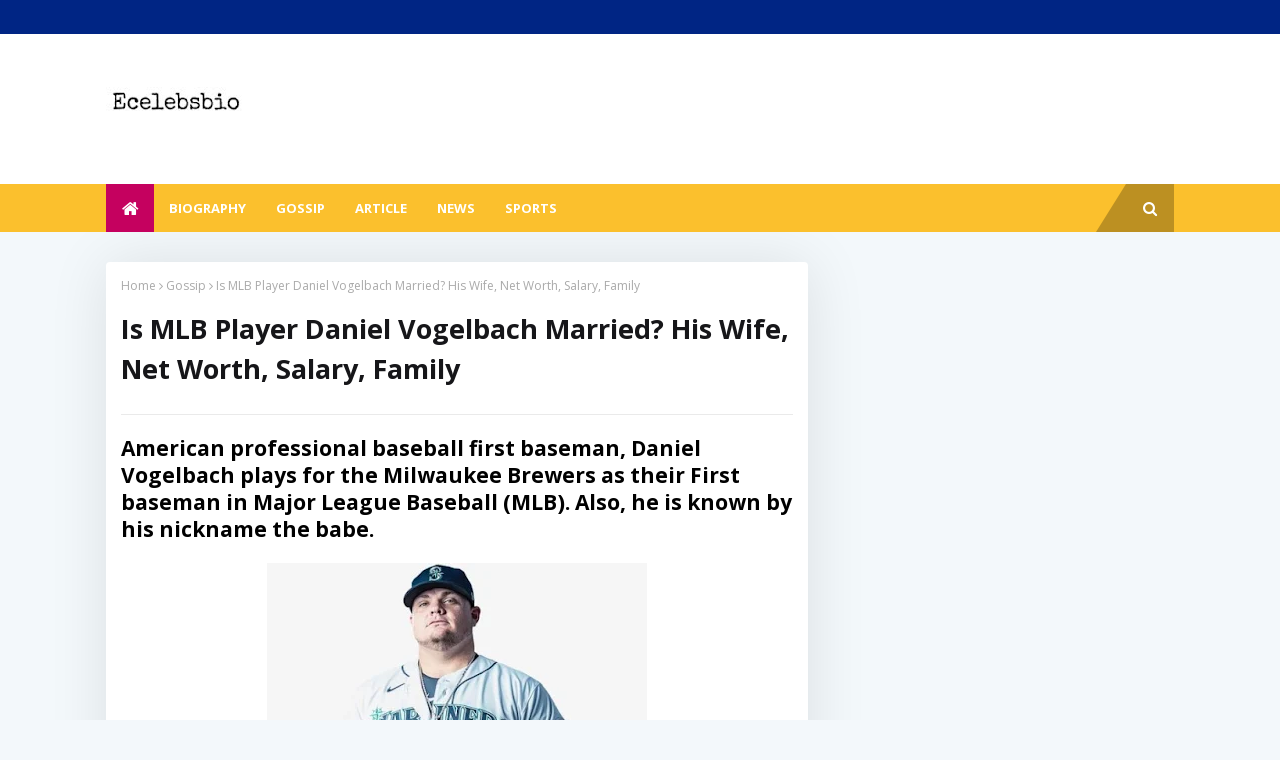

--- FILE ---
content_type: text/html; charset=utf-8
request_url: https://www.google.com/recaptcha/api2/aframe
body_size: 268
content:
<!DOCTYPE HTML><html><head><meta http-equiv="content-type" content="text/html; charset=UTF-8"></head><body><script nonce="B0cUBJBVLIMLmCEVAsukcA">/** Anti-fraud and anti-abuse applications only. See google.com/recaptcha */ try{var clients={'sodar':'https://pagead2.googlesyndication.com/pagead/sodar?'};window.addEventListener("message",function(a){try{if(a.source===window.parent){var b=JSON.parse(a.data);var c=clients[b['id']];if(c){var d=document.createElement('img');d.src=c+b['params']+'&rc='+(localStorage.getItem("rc::a")?sessionStorage.getItem("rc::b"):"");window.document.body.appendChild(d);sessionStorage.setItem("rc::e",parseInt(sessionStorage.getItem("rc::e")||0)+1);localStorage.setItem("rc::h",'1769249342846');}}}catch(b){}});window.parent.postMessage("_grecaptcha_ready", "*");}catch(b){}</script></body></html>

--- FILE ---
content_type: text/javascript; charset=UTF-8
request_url: https://www.ecelebsbio.com/feeds/posts/default/-/Celebrities?alt=json-in-script&max-results=3&callback=jQuery112409388930604625942_1769249340486&_=1769249340487
body_size: 12610
content:
// API callback
jQuery112409388930604625942_1769249340486({"version":"1.0","encoding":"UTF-8","feed":{"xmlns":"http://www.w3.org/2005/Atom","xmlns$openSearch":"http://a9.com/-/spec/opensearchrss/1.0/","xmlns$blogger":"http://schemas.google.com/blogger/2008","xmlns$georss":"http://www.georss.org/georss","xmlns$gd":"http://schemas.google.com/g/2005","xmlns$thr":"http://purl.org/syndication/thread/1.0","id":{"$t":"tag:blogger.com,1999:blog-3395600860395233922"},"updated":{"$t":"2026-01-24T03:29:00.382+05:45"},"category":[{"term":"Biography"},{"term":"Celebrity"},{"term":"Celebrities"},{"term":"Actress"},{"term":"Gossip"},{"term":"Actor"},{"term":"Journalist"},{"term":"Celebrity Wife"},{"term":"Celebrites"},{"term":"Musical Artist"},{"term":"Singer"},{"term":"Player"},{"term":"Model"},{"term":"News"},{"term":"Article"},{"term":"Entrepreneur"},{"term":"Sports"}],"title":{"type":"text","$t":"Ecelebsbio"},"subtitle":{"type":"html","$t":"Ecelebsbio is a website that is fully related to the world of entertainment. This site mainly focuses on Biography, Personal Life, Net Worth, Height and many more of well-known celebrities."},"link":[{"rel":"http://schemas.google.com/g/2005#feed","type":"application/atom+xml","href":"https:\/\/www.ecelebsbio.com\/feeds\/posts\/default"},{"rel":"self","type":"application/atom+xml","href":"https:\/\/www.blogger.com\/feeds\/3395600860395233922\/posts\/default\/-\/Celebrities?alt=json-in-script\u0026max-results=3"},{"rel":"alternate","type":"text/html","href":"https:\/\/www.ecelebsbio.com\/search\/label\/Celebrities"},{"rel":"hub","href":"http://pubsubhubbub.appspot.com/"},{"rel":"next","type":"application/atom+xml","href":"https:\/\/www.blogger.com\/feeds\/3395600860395233922\/posts\/default\/-\/Celebrities\/-\/Celebrities?alt=json-in-script\u0026start-index=4\u0026max-results=3"}],"author":[{"name":{"$t":"Unknown"},"email":{"$t":"noreply@blogger.com"},"gd$image":{"rel":"http://schemas.google.com/g/2005#thumbnail","width":"16","height":"16","src":"https:\/\/img1.blogblog.com\/img\/b16-rounded.gif"}}],"generator":{"version":"7.00","uri":"http://www.blogger.com","$t":"Blogger"},"openSearch$totalResults":{"$t":"265"},"openSearch$startIndex":{"$t":"1"},"openSearch$itemsPerPage":{"$t":"3"},"entry":[{"id":{"$t":"tag:blogger.com,1999:blog-3395600860395233922.post-401664272593056580"},"published":{"$t":"2023-06-03T22:40:00.000+05:45"},"updated":{"$t":"2023-06-03T22:40:58.248+05:45"},"category":[{"scheme":"http://www.blogger.com/atom/ns#","term":"Biography"},{"scheme":"http://www.blogger.com/atom/ns#","term":"Celebrities"}],"title":{"type":"text","$t":"Who is Josh Gates Wife? Is He Still Married? His Personal Life, Wedding Ring, Kids, Divorce"},"content":{"type":"html","$t":"\u003Ch3 style=\"text-align: left;\"\u003EAmerican television presenter, producer, and author, Josh Gates is popular for featuring in\u0026nbsp;Beg, Borrow \u0026amp; Deal, Truly Famous, as well as Ghost Hunters. Also, he has hosted and co-executive producer of Destination Truth and Stranded on Syfy. Currently, he hosts and co-executive produces The Discovery Channel series Expedition Unknown and also Legendary Locations.\u003C\/h3\u003E\u003Ctable align=\"center\" cellpadding=\"0\" cellspacing=\"0\" class=\"tr-caption-container\" style=\"margin-left: auto; margin-right: auto;\"\u003E\u003Ctbody\u003E\u003Ctr\u003E\u003Ctd style=\"text-align: center;\"\u003E\u003Ca href=\"https:\/\/blogger.googleusercontent.com\/img\/b\/R29vZ2xl\/AVvXsEjMsJ-arz-Dj88EBLQhYpLzvPeKkT3G5VOIFoa7XpM-sHTZgwAwJ6Glm80DeHj4caQKyzCPE3R6hop-bwx4rPO2HZHeSTHkJ38OhR5ajkXcaSaNO-U4vgdGbcd3TVZw-E61NQvew-43I8uB\/s396\/Capture.jpg\" style=\"margin-left: auto; margin-right: auto;\"\u003E\u003Cimg alt=\"American television presenter, producer, and author, Josh Gates\" border=\"0\" data-original-height=\"260\" data-original-width=\"396\" height=\"210\" src=\"https:\/\/blogger.googleusercontent.com\/img\/b\/R29vZ2xl\/AVvXsEjMsJ-arz-Dj88EBLQhYpLzvPeKkT3G5VOIFoa7XpM-sHTZgwAwJ6Glm80DeHj4caQKyzCPE3R6hop-bwx4rPO2HZHeSTHkJ38OhR5ajkXcaSaNO-U4vgdGbcd3TVZw-E61NQvew-43I8uB\/w320-h210\/Capture.jpg\" title=\"American television presenter, producer, and author, Josh Gates\" width=\"320\" \/\u003E\u003C\/a\u003E\u003C\/td\u003E\u003C\/tr\u003E\u003Ctr\u003E\u003Ctd class=\"tr-caption\" style=\"text-align: center;\"\u003ECaption:\u0026nbsp;American television presenter, producer, and author, Josh Gates\u0026nbsp;\u003C\/td\u003E\u003C\/tr\u003E\u003C\/tbody\u003E\u003C\/table\u003E\u003Cp\u003E\u003Cbr \/\u003E\u003C\/p\u003E\u003Ch2 style=\"text-align: left;\"\u003EIs\u0026nbsp;Josh Gates Still Married?\u003C\/h2\u003E\u003Cdiv\u003E\u003Cspan style=\"font-size: large;\"\u003E\u003Cspan\u003ESadly, Josh Gates isn't still married to his wife\u0026nbsp;\u003C\/span\u003E\u003Cb\u003E\u003Ca href=\"https:\/\/www.ecelebsbio.com\/2021\/11\/hallie-gnatovich-married-net-worth.html\" target=\"_blank\"\u003EHallie Gnatovich\u003C\/a\u003E\u003C\/b\u003E\u003Cspan\u003E. The couple met for the first on the set. After that, they started dating. Before their marriage, they dated for a long period of time. On 13th September 2014, Josh tied the wedding knot with his wife\u0026nbsp;\u003C\/span\u003E\u003Cspan\u003EGnatovich\u003C\/span\u003E\u003Cspan\u003E.\u0026nbsp;\u003C\/span\u003E\u003C\/span\u003E\u003C\/div\u003E\u003Cdiv\u003E\u003Cbr \/\u003E\u003C\/div\u003E\u003Ctable align=\"center\" cellpadding=\"0\" cellspacing=\"0\" class=\"tr-caption-container\" style=\"margin-left: auto; margin-right: auto;\"\u003E\u003Ctbody\u003E\u003Ctr\u003E\u003Ctd style=\"text-align: center;\"\u003E\u003Ca href=\"https:\/\/blogger.googleusercontent.com\/img\/a\/AVvXsEiNf8fWJBvydW16zyCkWvVXBR3oP3nXz-_QMcsHIaJVjAvKwI8crLp_GuiODG9-Zb4Y0ZtjIXPNLbrzfconUjp6f7H02zN1nWqGblQG-_XPNWYJIP6Op9SWG-8GZ_TLjRspWGbpIhD8qJLfXRn09cJCJHwNBO6wetYb0LaYVWXHcKMJQgEmdNN0PZ26_A=s751\" style=\"margin-left: auto; margin-right: auto;\"\u003E\u003Cimg alt=\"Josh Gates with his ex-wife Hallie Gnatovich\" border=\"0\" data-original-height=\"751\" data-original-width=\"739\" height=\"320\" src=\"https:\/\/blogger.googleusercontent.com\/img\/a\/AVvXsEiNf8fWJBvydW16zyCkWvVXBR3oP3nXz-_QMcsHIaJVjAvKwI8crLp_GuiODG9-Zb4Y0ZtjIXPNLbrzfconUjp6f7H02zN1nWqGblQG-_XPNWYJIP6Op9SWG-8GZ_TLjRspWGbpIhD8qJLfXRn09cJCJHwNBO6wetYb0LaYVWXHcKMJQgEmdNN0PZ26_A=w315-h320\" title=\"Josh Gates with his ex-wife Hallie Gnatovich\" width=\"315\" \/\u003E\u003C\/a\u003E\u003C\/td\u003E\u003C\/tr\u003E\u003Ctr\u003E\u003Ctd class=\"tr-caption\" style=\"text-align: center;\"\u003ECaption:\u0026nbsp;Josh Gates with his ex-wife Hallie Gnatovich (Photo: Legit)\u003C\/td\u003E\u003C\/tr\u003E\u003C\/tbody\u003E\u003C\/table\u003E\u003Cbr \/\u003E\u003Cdiv\u003E\u003Cbr \/\u003E\u003C\/div\u003E\u003Cdiv\u003E\u003Cspan style=\"font-size: large;\"\u003ETheir wedding ceremony was a private one held at the Hidden Pond luxury resort in Kennebunkport, York, Maine with their family close relatives, and friends. The couple became parents of two kids from their married life. For a certain period of time, they maintained their married life. Unfortunately, Gates and Hallie married life ended in the year 2021.\u003C\/span\u003E\u003C\/div\u003E\u003Cdiv\u003E\u003Cbr \/\u003E\u003C\/div\u003E\u003Cdiv\u003E\u003Cbr \/\u003E\u003C\/div\u003E\u003Ch2 style=\"text-align: left;\"\u003EReason For Divorced Between Josh Gates and Hallie Gnatovich\u003C\/h2\u003E\u003Cdiv\u003E\u003Cspan style=\"font-size: large;\"\u003EJosh's former wife Hallie announced on Instagram in August 2021 talks about her divorce from Gates. However, neither Josh nor Hallie mentioned the reason for their divorce.\u003C\/span\u003E\u003C\/div\u003E\u003Cdiv\u003E\u003Cspan style=\"font-size: large;\"\u003E\u003Cbr \/\u003E\u003C\/span\u003E\u003C\/div\u003E\u003Cdiv\u003E\u003Cspan style=\"font-size: large;\"\u003EBefore their divorce, they had been separated for about a year and a half. Eventually, Gates and Gnatovich's divorce was finalized on July 13th, 2021.\u003C\/span\u003E\u003C\/div\u003E\u003Cdiv\u003E\u003Cbr \/\u003E\u003C\/div\u003E\u003Cdiv\u003E\u003Cbr \/\u003E\u003C\/div\u003E\u003Ch2 style=\"text-align: left;\"\u003EAbout Josh Gates Ex-Wife Hallie\u003C\/h2\u003E\u003Cdiv\u003E\u003Cspan style=\"font-size: large;\"\u003EJosh Gates' ex-wife Hallie Gnatovich is a therapist and former actress. She appeared in Destination Truth who hails from America. Also, she was part of his production crew on Destination Truth. Then she started starring on the show from season 2 and appeared till the end of the season. Hallie worked with her ex-husband Josh as a researcher and most of her task was behind the camera.\u0026nbsp;\u003C\/span\u003E\u003C\/div\u003E\u003Cdiv\u003E\u003Cbr \/\u003E\u003C\/div\u003E\u003Ctable align=\"center\" cellpadding=\"0\" cellspacing=\"0\" class=\"tr-caption-container\" style=\"margin-left: auto; margin-right: auto;\"\u003E\u003Ctbody\u003E\u003Ctr\u003E\u003Ctd style=\"text-align: center;\"\u003E\u003Ca href=\"https:\/\/blogger.googleusercontent.com\/img\/a\/AVvXsEj0hvFhs-3c_eNnoDTk1dZZAKPD2jX8DZtUPHx67RkSdd0uopGjx2nAeQggqKZm6vDAZj9NMQAgtIa6COiszRmVilrRqZlCQ5JMwC9fJQcvBms1lkRCFasUZ2aruTpLfSHKpRt_SrCg23vENcDNjATyl_rW4XUeRZaikiRwLIyGo50LOJjn92whaGYdPg=s823\" style=\"margin-left: auto; margin-right: auto;\"\u003E\u003Cimg alt=\"Picture of Josh Gates attached with his ex-wife Hallie Gnatovich\" border=\"0\" data-original-height=\"556\" data-original-width=\"823\" height=\"216\" src=\"https:\/\/blogger.googleusercontent.com\/img\/a\/AVvXsEj0hvFhs-3c_eNnoDTk1dZZAKPD2jX8DZtUPHx67RkSdd0uopGjx2nAeQggqKZm6vDAZj9NMQAgtIa6COiszRmVilrRqZlCQ5JMwC9fJQcvBms1lkRCFasUZ2aruTpLfSHKpRt_SrCg23vENcDNjATyl_rW4XUeRZaikiRwLIyGo50LOJjn92whaGYdPg=w320-h216\" title=\"Picture of Josh Gates attached with his ex-wife Hallie Gnatovich\" width=\"320\" \/\u003E\u003C\/a\u003E\u003C\/td\u003E\u003C\/tr\u003E\u003Ctr\u003E\u003Ctd class=\"tr-caption\" style=\"text-align: center;\"\u003ECaption:\u0026nbsp;Picture of Josh Gates attached with his ex-wife Hallie Gnatovich (Photo: Famous People Wiki)\u003C\/td\u003E\u003C\/tr\u003E\u003C\/tbody\u003E\u003C\/table\u003E\u003Cbr \/\u003E\u003Cdiv\u003E\u003Cbr \/\u003E\u003C\/div\u003E\u003Cdiv\u003E\u003Cspan style=\"font-size: large;\"\u003EAlso, she is a certified therapist who owns a mental health service called Hallie G Therapy. Hallie educates and motivates others through calm talks. She was born on \u003Cb\u003EJanuary 26, 1981,\u003C\/b\u003E to parents \u003Cb\u003ERock Gnatovich\u003C\/b\u003E, (father) a Free Agent, and mother\u003Cb\u003E Stana\u003C\/b\u003E. In 2004, Hallie Gnatovich earned a master's degree in marriage and family therapy from Alliant University after graduating from Oberlin College.\u003C\/span\u003E\u003C\/div\u003E\u003Cp\u003E\u003Cbr \/\u003E\u003C\/p\u003E\u003Ch2 style=\"text-align: left;\"\u003EWhat Happened to Josh Gates Wedding Ring?\u003C\/h2\u003E\u003Cdiv\u003E\u003Cspan style=\"font-size: large;\"\u003EAfter Josh Gates stops wearing his wedding ring many people are curious to know what happened to the wedding ring. Now, everybody the reason why Gates didn't wear the wedding ring. He divorced his ex-wife Hallie.\u0026nbsp;\u003C\/span\u003E\u003C\/div\u003E\u003Cdiv\u003E\u003Cbr \/\u003E\u003C\/div\u003E\u003Ctable align=\"center\" cellpadding=\"0\" cellspacing=\"0\" class=\"tr-caption-container\" style=\"margin-left: auto; margin-right: auto;\"\u003E\u003Ctbody\u003E\u003Ctr\u003E\u003Ctd style=\"text-align: center;\"\u003E\u003Ca href=\"https:\/\/blogger.googleusercontent.com\/img\/a\/AVvXsEhEl8HbjmiAd_HqY2sFKnFBiUCtAt8RMFeqePCZZoZO2pOZuPAqGXxbQvhLqfq8Ns4AYwQ6BNHQXVPW9waTs0d6GhVGByFgld4S--SO11HvKIOqCH5O7yam9fJ7Dyw0Vc6pJdsP8SkhNsQnFMP6Xxv__1jVv2L_eVC7P9iyvOBk2Ia-Vk53kRekkOEHSA=s804\" style=\"margin-left: auto; margin-right: auto;\"\u003E\u003Cimg alt=\"Josh Gates posing for a picture with Jeep in the background\" border=\"0\" data-original-height=\"540\" data-original-width=\"804\" height=\"215\" src=\"https:\/\/blogger.googleusercontent.com\/img\/a\/AVvXsEhEl8HbjmiAd_HqY2sFKnFBiUCtAt8RMFeqePCZZoZO2pOZuPAqGXxbQvhLqfq8Ns4AYwQ6BNHQXVPW9waTs0d6GhVGByFgld4S--SO11HvKIOqCH5O7yam9fJ7Dyw0Vc6pJdsP8SkhNsQnFMP6Xxv__1jVv2L_eVC7P9iyvOBk2Ia-Vk53kRekkOEHSA=w320-h215\" title=\"Josh Gates posing for a picture with Jeep in the background\" width=\"320\" \/\u003E\u003C\/a\u003E\u003C\/td\u003E\u003C\/tr\u003E\u003Ctr\u003E\u003Ctd class=\"tr-caption\" style=\"text-align: center;\"\u003ECaption:\u0026nbsp;Josh Gates posing for a picture with Jeep in the background (Photo: Wealthy Bio)\u003C\/td\u003E\u003C\/tr\u003E\u003C\/tbody\u003E\u003C\/table\u003E\u003Cbr \/\u003E\u003Cdiv\u003E\u003Cbr \/\u003E\u003C\/div\u003E\u003Cdiv\u003E\u003Cspan style=\"font-size: large;\"\u003EAlso, he feels uncomfortable wearing the wedding ring while working. It might be one of the reasons why he is not wearing his wedding ring.\u003C\/span\u003E\u003C\/div\u003E\u003Cp\u003E\u003Cbr \/\u003E\u003C\/p\u003E\u003Ch2 style=\"text-align: left;\"\u003E\u0026nbsp;Josh Gates' Kids\u003C\/h2\u003E\u003Cdiv\u003E\u003Cspan style=\"font-size: large;\"\u003EHe became the father of two kids shared with his beautiful ex-wife. The couple blessed with their 1st child a son \u003Cb\u003EOwen Gates\u003C\/b\u003E on 12th February 2016. For Josh one of the most memorable moments of Destination Truth was the episode when his ex-wife Hallie called him via satellite phone to break the news of her pregnancy which was all captured on camera.\u0026nbsp;\u003C\/span\u003E\u003C\/div\u003E\u003Cdiv\u003E\u003Cbr \/\u003E\u003C\/div\u003E\u003Ctable align=\"center\" cellpadding=\"0\" cellspacing=\"0\" class=\"tr-caption-container\" style=\"margin-left: auto; margin-right: auto;\"\u003E\u003Ctbody\u003E\u003Ctr\u003E\u003Ctd style=\"text-align: center;\"\u003E\u003Ca href=\"https:\/\/blogger.googleusercontent.com\/img\/a\/AVvXsEjHegxytE_SmamElGWbZo6yT4y0WzbbTMd3w66BFkKweyhysTfbOlczvxHeXdYf2mS2nVLY7UwAfCF5BR94v0TRMYSI1ylP5tJH6qqfHDLDZ0QDCWEYq839_Gz0yNyNC2YBmQRkOTg5TjFIbnZcboTDkTPu5I0D1hf97VF7rjAKS6cbpqJtbvbv3sYRXQ=s686\" style=\"margin-left: auto; margin-right: auto;\"\u003E\u003Cimg alt=\"Josh Gates clicking selfie with his son Owen\" border=\"0\" data-original-height=\"478\" data-original-width=\"686\" height=\"223\" src=\"https:\/\/blogger.googleusercontent.com\/img\/a\/AVvXsEjHegxytE_SmamElGWbZo6yT4y0WzbbTMd3w66BFkKweyhysTfbOlczvxHeXdYf2mS2nVLY7UwAfCF5BR94v0TRMYSI1ylP5tJH6qqfHDLDZ0QDCWEYq839_Gz0yNyNC2YBmQRkOTg5TjFIbnZcboTDkTPu5I0D1hf97VF7rjAKS6cbpqJtbvbv3sYRXQ=w320-h223\" title=\"Josh Gates clicking selfie with his son Owen\" width=\"320\" \/\u003E\u003C\/a\u003E\u003C\/td\u003E\u003C\/tr\u003E\u003Ctr\u003E\u003Ctd class=\"tr-caption\" style=\"text-align: center;\"\u003ECaption:\u0026nbsp;Josh Gates clicking selfie with his son Owen (Photo: Answerafrica)\u003C\/td\u003E\u003C\/tr\u003E\u003C\/tbody\u003E\u003C\/table\u003E\u003Cbr \/\u003E\u003Cdiv\u003E\u003Cbr \/\u003E\u003C\/div\u003E\u003Cdiv\u003E\u003Cspan style=\"font-size: large;\"\u003EHe became emotional after hanging up the call. Later he disclosed the news to his crew and of course the rest of the fans who were watching. The couple pregnancy news became the highlight of that episode which primarily focused on Christopher Columbus. Also, the duo welcomed their 2nd child a daughter named\u003Cb\u003E Isla Amelia Gates\u003C\/b\u003E.\u003C\/span\u003E\u003C\/div\u003E\u003Cdiv\u003E\u003Cbr \/\u003E\u003C\/div\u003E\u003Cdiv\u003E\u003Cbr \/\u003E\u003C\/div\u003E\u003Ch2 style=\"text-align: left;\"\u003EIs Josh Gates Related to Bill Gates?\u003C\/h2\u003E\u003Cdiv\u003E\u003Cspan style=\"font-size: large;\"\u003EWell, Josh Gates is not related to Bill Gates. Only their last name matched. Josh is an American author and host but Bill Gates is a famous business tycoon.\u0026nbsp;\u003C\/span\u003E\u003C\/div\u003E\u003Cdiv\u003E\u003Cspan style=\"font-size: large;\"\u003E\u003Cbr \/\u003E\u003C\/span\u003E\u003C\/div\u003E\u003Cdiv\u003E\u003Cspan style=\"font-size: large;\"\u003EAlso, there is a\u0026nbsp; difference between their net worth and earnings. So we can say that there is no relationship between them.\u003C\/span\u003E\u003C\/div\u003E\u003Cp\u003E\u003Cbr \/\u003E\u003C\/p\u003E\u003Ch2 style=\"text-align: left;\"\u003EWho is Josh Gates?\u0026nbsp;\u003C\/h2\u003E\u003Cdiv\u003E\u003Cspan style=\"font-size: large;\"\u003EJosh Gates is an American television presenter, television producer, and author born on 10th August 1977, in Manchester-by-the-Sea, Massachusetts, United States. He has completed his graduation from Boston’s Tufts University in Archaeology and Drama. From his professional career, Josh Gates earned an estimated net worth of \u003Cb\u003E$3 million\u003C\/b\u003E.\u0026nbsp;\u003C\/span\u003E\u003C\/div\u003E\u003Cdiv\u003E\u003Cbr \/\u003E\u003C\/div\u003E\u003Ctable align=\"center\" cellpadding=\"0\" cellspacing=\"0\" class=\"tr-caption-container\" style=\"margin-left: auto; margin-right: auto;\"\u003E\u003Ctbody\u003E\u003Ctr\u003E\u003Ctd style=\"text-align: center;\"\u003E\u003Ca href=\"https:\/\/blogger.googleusercontent.com\/img\/a\/AVvXsEikaS9aas9jCAkzQk2vYlSKp3ejQvEE_s6kyZmQh6cgGgmrArmazqvyd4NrLTnWE-Ia9rGmEEg_NzRVm4g1Pklux0NQCrehkvnwYMQEi12oRlVtLvbvFlUY7Q1bodTl5OqWmGrej4n3QAu2fjIePm2-57Iz4HAddFHuWfBRloGWlNczPid1t4sznOxO2Q=s580\" style=\"margin-left: auto; margin-right: auto;\"\u003E\u003Cimg alt=\"Josh Gates posing for a picture\" border=\"0\" data-original-height=\"549\" data-original-width=\"580\" height=\"303\" src=\"https:\/\/blogger.googleusercontent.com\/img\/a\/AVvXsEikaS9aas9jCAkzQk2vYlSKp3ejQvEE_s6kyZmQh6cgGgmrArmazqvyd4NrLTnWE-Ia9rGmEEg_NzRVm4g1Pklux0NQCrehkvnwYMQEi12oRlVtLvbvFlUY7Q1bodTl5OqWmGrej4n3QAu2fjIePm2-57Iz4HAddFHuWfBRloGWlNczPid1t4sznOxO2Q=w320-h303\" title=\"Josh Gates posing for a picture\" width=\"320\" \/\u003E\u003C\/a\u003E\u003C\/td\u003E\u003C\/tr\u003E\u003Ctr\u003E\u003Ctd class=\"tr-caption\" style=\"text-align: center;\"\u003ECaption:\u0026nbsp;Josh Gates posing for a picture (Photo: Instagram)\u003C\/td\u003E\u003C\/tr\u003E\u003C\/tbody\u003E\u003C\/table\u003E\u003Cbr \/\u003E\u003Cdiv\u003E\u003Cbr \/\u003E\u003C\/div\u003E\u003Cdiv\u003E\u003Cspan style=\"font-size: large;\"\u003EAlso, he has become part of popular shows such as Beg, Borrow \u0026amp; Deal, Truly Famous, as well as also hosted Ghost Hunters. Josh has a height of\u0026nbsp; 6 feet 2 inches tall. He was the host and co-executive producer of Destination Truth and Stranded on Syfy. Currently, he is the host and co-executive producer of The Discovery Channel series Expedition Unknown and also Legendary Locations.\u003C\/span\u003E\u003C\/div\u003E"},"link":[{"rel":"edit","type":"application/atom+xml","href":"https:\/\/www.blogger.com\/feeds\/3395600860395233922\/posts\/default\/401664272593056580"},{"rel":"self","type":"application/atom+xml","href":"https:\/\/www.blogger.com\/feeds\/3395600860395233922\/posts\/default\/401664272593056580"},{"rel":"alternate","type":"text/html","href":"https:\/\/www.ecelebsbio.com\/2020\/12\/josh-gates-wedding-ring-wife.html","title":"Who is Josh Gates Wife? Is He Still Married? His Personal Life, Wedding Ring, Kids, Divorce"}],"author":[{"name":{"$t":"Unknown"},"email":{"$t":"noreply@blogger.com"},"gd$image":{"rel":"http://schemas.google.com/g/2005#thumbnail","width":"16","height":"16","src":"https:\/\/img1.blogblog.com\/img\/b16-rounded.gif"}}],"media$thumbnail":{"xmlns$media":"http://search.yahoo.com/mrss/","url":"https:\/\/blogger.googleusercontent.com\/img\/b\/R29vZ2xl\/AVvXsEjMsJ-arz-Dj88EBLQhYpLzvPeKkT3G5VOIFoa7XpM-sHTZgwAwJ6Glm80DeHj4caQKyzCPE3R6hop-bwx4rPO2HZHeSTHkJ38OhR5ajkXcaSaNO-U4vgdGbcd3TVZw-E61NQvew-43I8uB\/s72-w320-h210-c\/Capture.jpg","height":"72","width":"72"}},{"id":{"$t":"tag:blogger.com,1999:blog-3395600860395233922.post-5910910888581449455"},"published":{"$t":"2023-04-29T17:07:00.001+05:45"},"updated":{"$t":"2023-06-03T22:36:23.755+05:45"},"category":[{"scheme":"http://www.blogger.com/atom/ns#","term":"Biography"},{"scheme":"http://www.blogger.com/atom/ns#","term":"Celebrities"}],"title":{"type":"text","$t":"Akbar Gbaja-Biamila's wife Chrystal Gbaja-Biamila Bio, Net Worth, Personal Life, Kids, Ethnicity, Parents"},"content":{"type":"html","$t":"\u003Ch3 style=\"text-align: left;\"\u003EChrystal Gbaja-Biamila is well-known as the celebrity wife of Akbar Gbaja-Biamila, a former American football player.\u0026nbsp;Likewise, he is working as a sports analyst for the NFL Network.\u003C\/h3\u003E\u003Ctable align=\"center\" cellpadding=\"0\" cellspacing=\"0\" class=\"tr-caption-container\" style=\"margin-left: auto; margin-right: auto;\"\u003E\u003Ctbody\u003E\u003Ctr\u003E\u003Ctd style=\"text-align: center;\"\u003E\u003Ca href=\"https:\/\/blogger.googleusercontent.com\/img\/b\/R29vZ2xl\/AVvXsEjgirnOpvbhgH3xRKx03bqTTk7_rIWYnC0RbABwlZZkjkh_uk1Ba1FgMKEA2qaSvTdeoZ1L3yOYmks22vqaAzJCJJA8GV_q-2f0dzjmsXBnxRJBf6_-lTgPADK46hwH-q1IEix63hor8E2Q\/s450\/gettyimages-607627198-1024x1024.jpg\" style=\"margin-left: auto; margin-right: auto;\"\u003E\u003Cimg alt=\"Akbar Gbaja-Biamila's wife Chrystal Gbaja-Biamila\" border=\"0\" data-original-height=\"450\" data-original-width=\"450\" height=\"320\" src=\"https:\/\/blogger.googleusercontent.com\/img\/b\/R29vZ2xl\/AVvXsEjgirnOpvbhgH3xRKx03bqTTk7_rIWYnC0RbABwlZZkjkh_uk1Ba1FgMKEA2qaSvTdeoZ1L3yOYmks22vqaAzJCJJA8GV_q-2f0dzjmsXBnxRJBf6_-lTgPADK46hwH-q1IEix63hor8E2Q\/w320-h320\/gettyimages-607627198-1024x1024.jpg\" title=\"Akbar Gbaja-Biamila's wife Chrystal Gbaja-Biamila\" width=\"320\" \/\u003E\u003C\/a\u003E\u003C\/td\u003E\u003C\/tr\u003E\u003Ctr\u003E\u003Ctd class=\"tr-caption\" style=\"text-align: center;\"\u003ECaption:\u0026nbsp;Akbar Gbaja-Biamila's wife Chrystal Gbaja-Biamila\u003Cbr \/\u003E\u0026nbsp;\u003C\/td\u003E\u003C\/tr\u003E\u003C\/tbody\u003E\u003C\/table\u003E\u003Ch2 style=\"text-align: left;\"\u003EChrystal Gbaja-Biamila Parents\u003C\/h2\u003E\u003Cdiv\u003E\u003Cspan style=\"font-size: large;\"\u003E\u003Cspan\u003EThe celebrity wife\u0026nbsp;Chrystal Gbaja-Biamila was born somewhere in the United States of America. She was brought up by her\u0026nbsp;\u003C\/span\u003E\u003Cspan\u003EAmerican parents whose details kept private.\u0026nbsp;\u003C\/span\u003E\u003C\/span\u003E\u003C\/div\u003E\u003Cdiv\u003E\u003Cspan style=\"font-size: large;\"\u003E\u003Cbr \/\u003E\u003C\/span\u003E\u003C\/div\u003E\u003Cdiv\u003E\u003Cspan style=\"font-size: large;\"\u003E\u003Cspan\u003EHaving American nationality, Chrystal is of mixed ethnicity. She is an educated woman but other details are kept secret.\u003C\/span\u003E\u003C\/span\u003E\u003C\/div\u003E\u003Cdiv\u003E\u003Cbr \/\u003E\u003C\/div\u003E\u003Cdiv\u003E\u003Cbr \/\u003E\u003C\/div\u003E\u003Ch2 style=\"text-align: left;\"\u003EIs\u0026nbsp;Chrystal Gbaja-Biamila Happily Married? Her Kids\u003C\/h2\u003E\u003Cdiv\u003E\u003Cspan style=\"font-size: large;\"\u003EYes, Chrystal Gbaja-Biamila has been happily married to her celebrity husband \u003Cb\u003EAkbar Gbaja-Biamila\u003C\/b\u003E. Her husband Akbar is a former football player and an American TV personality. Also, he is working as a sports analyst for the NFL Network. She met Akbar for the first time in the match of Oakland Raiders vs. Carolina Panthers.\u0026nbsp;In the year 2004, she went to see Akbar playing from at point their relationship started.\u0026nbsp;\u003C\/span\u003E\u003C\/div\u003E\u003Cdiv\u003E\u003Cspan style=\"font-size: large;\"\u003E\u003Cbr \/\u003E\u003C\/span\u003E\u003C\/div\u003E\u003Cdiv\u003E\u003Ctable align=\"center\" cellpadding=\"0\" cellspacing=\"0\" class=\"tr-caption-container\" style=\"margin-left: auto; margin-right: auto;\"\u003E\u003Ctbody\u003E\u003Ctr\u003E\u003Ctd style=\"text-align: center;\"\u003E\u003Ca href=\"https:\/\/blogger.googleusercontent.com\/img\/a\/AVvXsEirUvLSTyHK7Fwqy_tu3WXd2oyilsKVOBNylU3-pm9jhLJo7B-vOdLFstGT70ZkSO-NZUutCLL5_RFRXM001Ewgwfc6tgGekQs65nWQNEKzy-5SRbSF9yjaMPs0ftonIFBhkzaihchAOzXVMv6CvhT3YQX4TCL-Ht5v0HzAMNTmz3_13ybuBzCiBiuspA=s375\" style=\"margin-left: auto; margin-right: auto;\"\u003E\u003Cimg alt=\"Chrystal Gbaja Biamila with her husband Akbar Gbaja-Biamila\" border=\"0\" data-original-height=\"327\" data-original-width=\"375\" height=\"279\" src=\"https:\/\/blogger.googleusercontent.com\/img\/a\/AVvXsEirUvLSTyHK7Fwqy_tu3WXd2oyilsKVOBNylU3-pm9jhLJo7B-vOdLFstGT70ZkSO-NZUutCLL5_RFRXM001Ewgwfc6tgGekQs65nWQNEKzy-5SRbSF9yjaMPs0ftonIFBhkzaihchAOzXVMv6CvhT3YQX4TCL-Ht5v0HzAMNTmz3_13ybuBzCiBiuspA=w320-h279\" title=\"Chrystal Gbaja Biamila with her husband Akbar Gbaja-Biamila\" width=\"320\" \/\u003E\u003C\/a\u003E\u003C\/td\u003E\u003C\/tr\u003E\u003Ctr\u003E\u003Ctd class=\"tr-caption\" style=\"text-align: center;\"\u003ECaption:\u0026nbsp;Chrystal Gbaja Biamila with her husband Akbar Gbaja-Biamila (Photo: Getty Images)\u0026nbsp;\u003C\/td\u003E\u003C\/tr\u003E\u003C\/tbody\u003E\u003C\/table\u003E\u003Cbr \/\u003E\u003Cspan style=\"font-size: large;\"\u003E\u003Cbr \/\u003E\u003C\/span\u003E\u003C\/div\u003E\u003Cdiv\u003E\u003Cspan style=\"font-size: large;\"\u003EThe duo's mutual friend introduced them after the game. Soon after that, their relationship started. In the year 2004, the couple got engaged after dating for a certain period of time. After a year of their engagement, Chrystal tied the wedding knot with her husband Akbar Gbaja-Biamila i.e in the year 2015. Their wedding ceremony was held in Los Angeles, California in presence of their family members, relatives, and friends.\u003C\/span\u003E\u003C\/div\u003E\u003Cdiv\u003E\u003Cspan style=\"font-size: large;\"\u003E\u003Cbr \/\u003E\u003C\/span\u003E\u003C\/div\u003E\u003Cdiv\u003E\u003Ctable align=\"center\" cellpadding=\"0\" cellspacing=\"0\" class=\"tr-caption-container\" style=\"margin-left: auto; margin-right: auto;\"\u003E\u003Ctbody\u003E\u003Ctr\u003E\u003Ctd style=\"text-align: center;\"\u003E\u003Ca href=\"https:\/\/blogger.googleusercontent.com\/img\/a\/AVvXsEgt6UE97WsNexBYVIE0KQWuyhHYj1jcb2ABTIp4Ik9KRux-st6yV8UCnNMnZRebwy1SzT_gencOtOCfpf9KzwFNyH2yiGOAIOj0KKqcUNvX05NUWsdPZfWmrndCdp8Pth00JzvSnQwVJLSFpFa-8BRvC6pu5u4n1qcWVggbYk991QMDrxFYZ96Ac7Wg6A=s560\" style=\"margin-left: auto; margin-right: auto;\"\u003E\u003Cimg alt=\"Chrystal Gbaja Biamila with her husband Akbar Gbaja-Biamila \u0026amp; their kids\" border=\"0\" data-original-height=\"555\" data-original-width=\"560\" height=\"317\" src=\"https:\/\/blogger.googleusercontent.com\/img\/a\/AVvXsEgt6UE97WsNexBYVIE0KQWuyhHYj1jcb2ABTIp4Ik9KRux-st6yV8UCnNMnZRebwy1SzT_gencOtOCfpf9KzwFNyH2yiGOAIOj0KKqcUNvX05NUWsdPZfWmrndCdp8Pth00JzvSnQwVJLSFpFa-8BRvC6pu5u4n1qcWVggbYk991QMDrxFYZ96Ac7Wg6A=w320-h317\" title=\"Chrystal Gbaja Biamila with her husband Akbar Gbaja-Biamila \u0026amp; their kids\" width=\"320\" \/\u003E\u003C\/a\u003E\u003C\/td\u003E\u003C\/tr\u003E\u003Ctr\u003E\u003Ctd class=\"tr-caption\" style=\"text-align: center;\"\u003ECaption:\u0026nbsp;Chrystal Gbaja Biamila with her husband Akbar Gbaja-Biamila \u0026amp; their kids (Photo:\u0026nbsp;BCK Online)\u003C\/td\u003E\u003C\/tr\u003E\u003C\/tbody\u003E\u003C\/table\u003E\u003Cbr \/\u003E\u003Cspan style=\"font-size: large;\"\u003E\u003Cbr \/\u003E\u003C\/span\u003E\u003C\/div\u003E\u003Cdiv\u003E\u003Cspan style=\"font-size: large;\"\u003EShe became the mother of 4 kids shared with her celebrity husband Akbar. She shared a baby boy as their first child named\u003Cb\u003E Elijah\u0026nbsp;Biamila\u003C\/b\u003E. The couple welcomed a beautiful daughter, named \u003Cb\u003ESaheedat\u003C\/b\u003E\u0026nbsp;\u003Cb\u003EBiamila\u003C\/b\u003E. Again, she blessed twin daughters, named \u003Cb\u003ENasi Bimila\u003C\/b\u003E and \u003Cb\u003ENaomi Biamila\u003C\/b\u003E. She along with her husband and their children resides in California.\u003C\/span\u003E\u003C\/div\u003E\u003Cdiv\u003E\u003Cspan style=\"font-size: large;\"\u003E\u003Cbr \/\u003E\u003C\/span\u003E\u003C\/div\u003E\u003Cdiv\u003E\u003Cbr \/\u003E\u003C\/div\u003E\u003Cdiv\u003E\u003Ch2 style=\"text-align: left;\"\u003EChrystal Gbaja-Biamila Net Worth\u003C\/h2\u003E\u003Cdiv\u003E\u003Cspan style=\"font-size: large;\"\u003E\u003Cspan\u003EChrystal Gbaja-Biamila\u0026nbsp;\u003C\/span\u003E\u003Cspan\u003Eis yet to reveal her actual net worth earned from her professional career.\u003C\/span\u003E\u003Cspan\u003E\u0026nbsp;Surely, she\u0026nbsp;\u003C\/span\u003E\u003Cspan\u003Eis living a luxurious life as a celebrity wife. However, her husband\u0026nbsp;\u003C\/span\u003E\u003Cspan\u003EAkbar Gbaja-Biamila has a net worth of\u003C\/span\u003E\u003Cb\u003E $7 million \u003C\/b\u003E\u003Cspan\u003Eas per reports.\u0026nbsp;\u003C\/span\u003E\u003C\/span\u003E\u003C\/div\u003E\u003Cdiv\u003E\u003Cspan style=\"font-size: large;\"\u003E\u003Cbr \/\u003E\u003C\/span\u003E\u003C\/div\u003E\u003Cdiv\u003E\u003Ctable align=\"center\" cellpadding=\"0\" cellspacing=\"0\" class=\"tr-caption-container\" style=\"margin-left: auto; margin-right: auto;\"\u003E\u003Ctbody\u003E\u003Ctr\u003E\u003Ctd style=\"text-align: center;\"\u003E\u003Ca href=\"https:\/\/blogger.googleusercontent.com\/img\/a\/AVvXsEjxONy1acsPGP7xtYDu8wNVGJYKotIjHO-oWRkNR8fbZz9UkcTAdGHP-nqEhaoXnINjY3cWpz8bhMgIF1qA52ObKbayIt1YS3ceZA5qGOxgo8WbdCAqGOsVMquXwKJVP9LElre8XppNG-oL8__x63NP3Ox7aM7dooTPyqd21U_hsDHNMIFrJexR6-XgcA=s880\" style=\"margin-left: auto; margin-right: auto;\"\u003E\u003Cimg alt=\"Chrystal Gbaja Biamila's spouse Akbar Gbaja-Biamila picture with the car\" border=\"0\" data-original-height=\"414\" data-original-width=\"880\" height=\"151\" src=\"https:\/\/blogger.googleusercontent.com\/img\/a\/AVvXsEjxONy1acsPGP7xtYDu8wNVGJYKotIjHO-oWRkNR8fbZz9UkcTAdGHP-nqEhaoXnINjY3cWpz8bhMgIF1qA52ObKbayIt1YS3ceZA5qGOxgo8WbdCAqGOsVMquXwKJVP9LElre8XppNG-oL8__x63NP3Ox7aM7dooTPyqd21U_hsDHNMIFrJexR6-XgcA=w320-h151\" title=\"Chrystal Gbaja Biamila's spouse Akbar Gbaja-Biamila picture with the car\" width=\"320\" \/\u003E\u003C\/a\u003E\u003C\/td\u003E\u003C\/tr\u003E\u003Ctr\u003E\u003Ctd class=\"tr-caption\" style=\"text-align: center;\"\u003ECaption:\u0026nbsp;Chrystal Gbaja Biamila's spouse Akbar Gbaja-Biamila picture with the car (Photo: Getty Images)\u0026nbsp;\u003C\/td\u003E\u003C\/tr\u003E\u003C\/tbody\u003E\u003C\/table\u003E\u003Cbr \/\u003E\u003Cspan style=\"font-size: large;\"\u003E\u003Cbr \/\u003E\u003C\/span\u003E\u003C\/div\u003E\u003Cdiv\u003E\u003Cspan style=\"font-size: large;\"\u003EHe has earned a handsome sum of money from his career as a footballer. As a former player, he makes a productive payment that incorporates agreements, supported brand bargains, and so on. Also, he is making a handsome sum of money working as a sports analyst.\u003C\/span\u003E\u003C\/div\u003E\u003Cdiv\u003E\u003Cbr \/\u003E\u003C\/div\u003E\u003Cdiv\u003E\u003Cbr \/\u003E\u003C\/div\u003E\u003Ch2 style=\"text-align: left;\"\u003EWho is Chrystal Gbaja Biamila Husband?\u003C\/h2\u003E\u003Cdiv\u003E\u003Cspan style=\"font-size: large;\"\u003EChrystal Gbaja-Biamila's husband Akbar Gbaja-Biamila is a former American football player of the National Football League (NFL) born on May 6, 1979, as Akbar Oluwakemi-Idowu Gbajabiamila.\u003C\/span\u003E\u003C\/div\u003E\u003Cdiv\u003E\u003Cspan style=\"font-size: large;\"\u003E\u003Cbr \/\u003E\u003C\/span\u003E\u003C\/div\u003E\u003Cdiv\u003E\u003Ctable align=\"center\" cellpadding=\"0\" cellspacing=\"0\" class=\"tr-caption-container\" style=\"margin-left: auto; margin-right: auto;\"\u003E\u003Ctbody\u003E\u003Ctr\u003E\u003Ctd style=\"text-align: center;\"\u003E\u003Ca href=\"https:\/\/blogger.googleusercontent.com\/img\/a\/AVvXsEhK6T8JVuQtgUwHpSENS3J4D50Atr5uDpXtlgt94ATkMA9_twIWfYiQouoayg4_B_RTerVzZwpzJB1WNL7uikclJd70BNzEF8vCbQyfbMyS7PUtnOFd8ntMfjE-4kwfvB9BPHGHrshMpQDvwe4syz7FgGlF4j3SVWVakRAVE7bE0YnpH01qwF_wits9-A=s825\" style=\"margin-left: auto; margin-right: auto;\"\u003E\u003Cimg alt=\"Picture of Chrystal Gbaja Biamila's spouse Akbar Gbaja-Biamila\" border=\"0\" data-original-height=\"610\" data-original-width=\"825\" height=\"237\" src=\"https:\/\/blogger.googleusercontent.com\/img\/a\/AVvXsEhK6T8JVuQtgUwHpSENS3J4D50Atr5uDpXtlgt94ATkMA9_twIWfYiQouoayg4_B_RTerVzZwpzJB1WNL7uikclJd70BNzEF8vCbQyfbMyS7PUtnOFd8ntMfjE-4kwfvB9BPHGHrshMpQDvwe4syz7FgGlF4j3SVWVakRAVE7bE0YnpH01qwF_wits9-A=w320-h237\" title=\"Picture of Chrystal Gbaja Biamila's spouse Akbar Gbaja-Biamila\" width=\"320\" \/\u003E\u003C\/a\u003E\u003C\/td\u003E\u003C\/tr\u003E\u003Ctr\u003E\u003Ctd class=\"tr-caption\" style=\"text-align: center;\"\u003ECaption:\u0026nbsp;Picture of Chrystal Gbaja Biamila's spouse Akbar Gbaja-Biamila\u0026nbsp; (Photo: CNN)\u003C\/td\u003E\u003C\/tr\u003E\u003C\/tbody\u003E\u003C\/table\u003E\u003Cbr \/\u003E\u003Cspan style=\"font-size: large;\"\u003E\u003Cbr \/\u003E\u003C\/span\u003E\u003C\/div\u003E\u003Cdiv\u003E\u003Cspan style=\"font-size: large;\"\u003E\u003Cspan\u003EHe happens to Nigerian citizen holder and was born to Muslim parents.\u0026nbsp;\u003C\/span\u003E\u003Cspan\u003EDue to his wife, he later changed his religion to Christain. Currently, Akbar is working for the American Ninja Warrior television series as a commentator and a sports analyst for the NFL Network.\u003C\/span\u003E\u003C\/span\u003E\u003C\/div\u003E\u003Cdiv\u003E\u003Cbr \/\u003E\u003C\/div\u003E\u003Cdiv\u003E\u003Cbr \/\u003E\u003C\/div\u003E\u003Ch2 style=\"text-align: left;\"\u003EAbout Chrystal Gbaja-Biamila's Husband Career\u0026nbsp;\u003C\/h2\u003E\u003Cdiv\u003E\u003Cspan style=\"font-size: large;\"\u003EHer ex-spouse is a former American NFL player who fills in as a Defensive end\/Linebacker. He joined San Diego University and began playing football for University. He was marked by the Oakland Raiders as an undrafted free operator in the year 2003.\u0026nbsp;\u003C\/span\u003E\u003C\/div\u003E\u003Cdiv\u003E\u003Cspan style=\"font-size: large;\"\u003E\u003Cbr \/\u003E\u003C\/span\u003E\u003C\/div\u003E\u003Cdiv\u003E\u003Ctable align=\"center\" cellpadding=\"0\" cellspacing=\"0\" class=\"tr-caption-container\" style=\"margin-left: auto; margin-right: auto;\"\u003E\u003Ctbody\u003E\u003Ctr\u003E\u003Ctd style=\"text-align: center;\"\u003E\u003Ca href=\"https:\/\/blogger.googleusercontent.com\/img\/a\/AVvXsEgQSVf0-qAlghUYWksvwe4ayKfwvswFCUHq7X44c7IgvJjoEbCJb0K8nwbjeuzLT2eLzPty6SpZ9fx-T_IbCeI46swfhcqDYpDih4_zpXBtH9usfW-YvK8Ob2ms_Bnhh2WPzGmHON3eKeI6vGfDIziALB6Jn07Ogg_Bxf6Cc8CJVuh3kQB2un271t678A=s959\" style=\"margin-left: auto; margin-right: auto;\"\u003E\u003Cimg alt=\"Picture of Chrystal Gbaja Biamila's hubby Akbar Gbaja-Biamila\" border=\"0\" data-original-height=\"836\" data-original-width=\"959\" height=\"279\" src=\"https:\/\/blogger.googleusercontent.com\/img\/a\/AVvXsEgQSVf0-qAlghUYWksvwe4ayKfwvswFCUHq7X44c7IgvJjoEbCJb0K8nwbjeuzLT2eLzPty6SpZ9fx-T_IbCeI46swfhcqDYpDih4_zpXBtH9usfW-YvK8Ob2ms_Bnhh2WPzGmHON3eKeI6vGfDIziALB6Jn07Ogg_Bxf6Cc8CJVuh3kQB2un271t678A=w320-h279\" title=\"Picture of Chrystal Gbaja Biamila's hubby Akbar Gbaja-Biamila\" width=\"320\" \/\u003E\u003C\/a\u003E\u003C\/td\u003E\u003C\/tr\u003E\u003Ctr\u003E\u003Ctd class=\"tr-caption\" style=\"text-align: center;\"\u003ECaption:\u0026nbsp;Picture of Chrystal Gbaja Biamila's hubby Akbar Gbaja-Biamila (Photo: Calvin)\u003C\/td\u003E\u003C\/tr\u003E\u003C\/tbody\u003E\u003C\/table\u003E\u003Cbr \/\u003E\u003Cspan style=\"font-size: large;\"\u003E\u003Cbr \/\u003E\u003C\/span\u003E\u003C\/div\u003E\u003Cdiv\u003E\u003Cspan style=\"font-size: large;\"\u003ELikewise, he chose as one of the initial NFL competitors in their Broadcast Boot Camp in 2005. Additionally, he played three seasons with the Raiders. From that point forward, he moved to San Diego Chargers in 2006. He moved to Miami Dolphins and played for a season previously. He moved back to Raider and resign as a bandit n the year 2008.\u0026nbsp;\u003C\/span\u003E\u003C\/div\u003E\u003Cdiv\u003E\u003Cspan style=\"font-size: large;\"\u003E\u003Cbr \/\u003E\u003C\/span\u003E\u003C\/div\u003E\u003Cdiv\u003E\u003Cspan style=\"font-size: large;\"\u003EFrom that point onward, he entered the NFL Network and functioned as an expert for Mtn Network and CBS Sports Network for a very long time. Akbar additionally showed up in the short film The Sac Fly in 2015. In the year 2009, he again cast a ballot as a fan-top choice on ABC experience arrangement Expedition Impossible.\u0026nbsp;\u003C\/span\u003E\u003C\/div\u003E\u003Cdiv\u003E\u003Cspan style=\"font-size: large;\"\u003E\u003Cbr \/\u003E\u003C\/span\u003E\u003C\/div\u003E\u003Cdiv\u003E\u003Ctable align=\"center\" cellpadding=\"0\" cellspacing=\"0\" class=\"tr-caption-container\" style=\"margin-left: auto; margin-right: auto;\"\u003E\u003Ctbody\u003E\u003Ctr\u003E\u003Ctd style=\"text-align: center;\"\u003E\u003Ca href=\"https:\/\/blogger.googleusercontent.com\/img\/a\/AVvXsEisDePa_Wt538faVmU8HOwwP5HGDqc-Gakkors3UXo4isEZ1Nvwb2nzG7frgxlrq9dFPq7tf88qmY6fI2-k-B3WahllbLGObipgGBxZIOxxj42ulY_YxVzLiCkCqAZ6uymnlfOaD4rNI8URtr3_22MjNknns9fEF6M5KoUxYTAm8Xwy9Q_DEgIeN7WYng=s930\" style=\"margin-left: auto; margin-right: auto;\"\u003E\u003Cimg alt=\"Picture of Chrystal Gbaja Biamila's hubby Akbar Gbaja-Biamila\" border=\"0\" data-original-height=\"748\" data-original-width=\"930\" height=\"257\" src=\"https:\/\/blogger.googleusercontent.com\/img\/a\/AVvXsEisDePa_Wt538faVmU8HOwwP5HGDqc-Gakkors3UXo4isEZ1Nvwb2nzG7frgxlrq9dFPq7tf88qmY6fI2-k-B3WahllbLGObipgGBxZIOxxj42ulY_YxVzLiCkCqAZ6uymnlfOaD4rNI8URtr3_22MjNknns9fEF6M5KoUxYTAm8Xwy9Q_DEgIeN7WYng=w320-h257\" title=\"Picture of Chrystal Gbaja Biamila's hubby Akbar Gbaja-Biamila\" width=\"320\" \/\u003E\u003C\/a\u003E\u003C\/td\u003E\u003C\/tr\u003E\u003Ctr\u003E\u003Ctd class=\"tr-caption\" style=\"text-align: center;\"\u003ECaption: Picture of Chrystal Gbaja Biamila's hubby Akbar Gbaja-Biamila (Photo:\u0026nbsp;Parade)\u003C\/td\u003E\u003C\/tr\u003E\u003C\/tbody\u003E\u003C\/table\u003E\u003Cbr \/\u003E\u003Cspan style=\"font-size: large;\"\u003E\u003Cbr \/\u003E\u003C\/span\u003E\u003C\/div\u003E\u003Cdiv\u003E\u003Cspan style=\"font-size: large;\"\u003EAkbar functions as an individual from the board of the Asomugha Foundation. He raises assets for Parkinson's exploration reasons and serves on the leading body of the Michael J. Fox Foundation. He likewise featured as a visitor on the games talk show, ESPN's Sunday Night Football.\u0026nbsp;\u003C\/span\u003E\u003C\/div\u003E\u003Cdiv\u003E\u003Cspan style=\"font-size: large;\"\u003E\u003Cbr \/\u003E\u003C\/span\u003E\u003C\/div\u003E\u003Cdiv\u003E\u003Ctable align=\"center\" cellpadding=\"0\" cellspacing=\"0\" class=\"tr-caption-container\" style=\"margin-left: auto; margin-right: auto;\"\u003E\u003Ctbody\u003E\u003Ctr\u003E\u003Ctd style=\"text-align: center;\"\u003E\u003Ca href=\"https:\/\/blogger.googleusercontent.com\/img\/a\/AVvXsEiJ_l9M6Ni5H4j78SXdtuudEp17Cw3617KGm7JBDeFQX6df5RpJriuWSnaS8fKF8n9J3YP8W-Xz-v2TH_HOUvBn97GijgfpAbneqj9vPxTIZZrw3muBMJZ_qwMyVW8DSqujviOEPTEEEDSkwI0CVvKI_WXPL9jHDxKb1B-kY4uF52jVTH0e3SUkJ9sOLw=s817\" style=\"margin-left: auto; margin-right: auto;\"\u003E\u003Cimg alt=\"Picture of Chrystal Gbaja Biamila's hubby Akbar Gbaja-Biamila showing his body\" border=\"0\" data-original-height=\"620\" data-original-width=\"817\" height=\"243\" src=\"https:\/\/blogger.googleusercontent.com\/img\/a\/AVvXsEiJ_l9M6Ni5H4j78SXdtuudEp17Cw3617KGm7JBDeFQX6df5RpJriuWSnaS8fKF8n9J3YP8W-Xz-v2TH_HOUvBn97GijgfpAbneqj9vPxTIZZrw3muBMJZ_qwMyVW8DSqujviOEPTEEEDSkwI0CVvKI_WXPL9jHDxKb1B-kY4uF52jVTH0e3SUkJ9sOLw=w320-h243\" title=\"Picture of Chrystal Gbaja Biamila's hubby Akbar Gbaja-Biamila showing his body\" width=\"320\" \/\u003E\u003C\/a\u003E\u003C\/td\u003E\u003C\/tr\u003E\u003Ctr\u003E\u003Ctd class=\"tr-caption\" style=\"text-align: center;\"\u003ECaption:\u0026nbsp;Picture of Chrystal Gbaja Biamila's hubby Akbar Gbaja-Biamila showing his body (Photo: YouTube)\u003C\/td\u003E\u003C\/tr\u003E\u003C\/tbody\u003E\u003C\/table\u003E\u003Cbr \/\u003E\u003Cspan style=\"font-size: large;\"\u003E\u003Cbr \/\u003E\u003C\/span\u003E\u003C\/div\u003E\u003Cdiv\u003E\u003Cspan style=\"font-size: large;\"\u003EPrevious Football Akbar appeared in numerous TV shows, including Expedition Impossible, Team Ninja Warrior, and some more. As of late, he likewise co-hosted American Ninja Warrior together with Matt Iseman and Zuri Hall.\u003C\/span\u003E\u003C\/div\u003E\u003C\/div\u003E"},"link":[{"rel":"edit","type":"application/atom+xml","href":"https:\/\/www.blogger.com\/feeds\/3395600860395233922\/posts\/default\/5910910888581449455"},{"rel":"self","type":"application/atom+xml","href":"https:\/\/www.blogger.com\/feeds\/3395600860395233922\/posts\/default\/5910910888581449455"},{"rel":"alternate","type":"text/html","href":"https:\/\/www.ecelebsbio.com\/2020\/10\/chrystal-gbaja-biamila-bio-net-worth.html","title":"Akbar Gbaja-Biamila's wife Chrystal Gbaja-Biamila Bio, Net Worth, Personal Life, Kids, Ethnicity, Parents"}],"author":[{"name":{"$t":"Unknown"},"email":{"$t":"noreply@blogger.com"},"gd$image":{"rel":"http://schemas.google.com/g/2005#thumbnail","width":"16","height":"16","src":"https:\/\/img1.blogblog.com\/img\/b16-rounded.gif"}}],"media$thumbnail":{"xmlns$media":"http://search.yahoo.com/mrss/","url":"https:\/\/blogger.googleusercontent.com\/img\/b\/R29vZ2xl\/AVvXsEjgirnOpvbhgH3xRKx03bqTTk7_rIWYnC0RbABwlZZkjkh_uk1Ba1FgMKEA2qaSvTdeoZ1L3yOYmks22vqaAzJCJJA8GV_q-2f0dzjmsXBnxRJBf6_-lTgPADK46hwH-q1IEix63hor8E2Q\/s72-w320-h320-c\/gettyimages-607627198-1024x1024.jpg","height":"72","width":"72"}},{"id":{"$t":"tag:blogger.com,1999:blog-3395600860395233922.post-973511322246393842"},"published":{"$t":"2023-01-04T22:29:00.002+05:45"},"updated":{"$t":"2023-01-04T22:30:30.419+05:45"},"category":[{"scheme":"http://www.blogger.com/atom/ns#","term":"Celebrities"},{"scheme":"http://www.blogger.com/atom/ns#","term":"Gossip"}],"title":{"type":"text","$t":"Is Lexi Thompson Married? Her Husband, Rumors of Lesbian, Parents, Facts"},"content":{"type":"html","$t":"\u003Ch3 style=\"text-align: left;\"\u003EAmerican golfer, Lexi Thompson who plays on the LPGA excursion. She rose to popularity as the youngest golfer ever to qualify to play in the US Women's Open. Also, Lexi is popular for her appearance in the LPGA tournament and the Dubai Ladies Masters. She has won several awards since she began her professional golf career, including being the youngest LPGA major champion.\u003C\/h3\u003E\u003Ctable align=\"center\" cellpadding=\"0\" cellspacing=\"0\" class=\"tr-caption-container\" style=\"margin-left: auto; margin-right: auto;\"\u003E\u003Ctbody\u003E\u003Ctr\u003E\u003Ctd style=\"text-align: center;\"\u003E\u003Ca href=\"https:\/\/blogger.googleusercontent.com\/img\/b\/R29vZ2xl\/AVvXsEjZq8fWrIGjcV62ZlhG62u7DI6F_o3ax6h81u-eRwH6dC8Sppx3NmvafOeptJJqbj_OQKTcm2TVdEIlmldr1SHVzP9DUv-Ys4lHPBoD9V4xP-BKVO-eWeUJiJmwOl0H3rOLUrUZrhEMpjGowZi7mZZRGqn01IqgI3Gvp1nyT0m435WFpuV8XIpoYaVlHg\/s443\/7.jpg\" style=\"margin-left: auto; margin-right: auto;\"\u003E\u003Cimg alt=\"Picture of American professional golfer, Lexi Thompson\" border=\"0\" data-original-height=\"389\" data-original-width=\"443\" height=\"281\" src=\"https:\/\/blogger.googleusercontent.com\/img\/b\/R29vZ2xl\/AVvXsEjZq8fWrIGjcV62ZlhG62u7DI6F_o3ax6h81u-eRwH6dC8Sppx3NmvafOeptJJqbj_OQKTcm2TVdEIlmldr1SHVzP9DUv-Ys4lHPBoD9V4xP-BKVO-eWeUJiJmwOl0H3rOLUrUZrhEMpjGowZi7mZZRGqn01IqgI3Gvp1nyT0m435WFpuV8XIpoYaVlHg\/w320-h281\/7.jpg\" title=\"Picture of American professional golfer, Lexi Thompson\" width=\"320\" \/\u003E\u003C\/a\u003E\u003C\/td\u003E\u003C\/tr\u003E\u003Ctr\u003E\u003Ctd class=\"tr-caption\" style=\"text-align: center;\"\u003ECaption:\u0026nbsp;Picture of American professional golfer, Lexi Thompson (Photo: Instagram)\u003C\/td\u003E\u003C\/tr\u003E\u003C\/tbody\u003E\u003C\/table\u003E\u003Cbr \/\u003E\u003Cdiv\u003E\u003Cbr \/\u003E\u003C\/div\u003E\u003Ch2 style=\"text-align: left;\"\u003EIs\u0026nbsp;Lexi Thompson Married?\u003C\/h2\u003E\u003Cdiv\u003E\u003Cspan style=\"font-size: large;\"\u003E\u003Cspan\u003ELexi Thompson is yet to be married, therefore, she doesn't have a husband.\u003C\/span\u003E\u003Cspan\u003E\u0026nbsp;She has successfully kept her personal and love life away from the public and media. Her love life has not been revealed despite being in the spotlight for more than a decade.\u003C\/span\u003E\u003C\/span\u003E\u003C\/div\u003E\u003Cdiv\u003E\u003Cspan style=\"font-size: large;\"\u003E\u003Cbr \/\u003E\u003C\/span\u003E\u003C\/div\u003E\u003Cdiv\u003E\u003Ctable align=\"center\" cellpadding=\"0\" cellspacing=\"0\" class=\"tr-caption-container\" style=\"margin-left: auto; margin-right: auto;\"\u003E\u003Ctbody\u003E\u003Ctr\u003E\u003Ctd style=\"text-align: center;\"\u003E\u003Ca href=\"https:\/\/blogger.googleusercontent.com\/img\/b\/R29vZ2xl\/AVvXsEj2yXZ9eYTKGEljR1mSZN_Dxkz9uxMG7LhwD4uPnyvTUnUCGxbYWMoLkjbordtMGGtg1TVC-6cdcj54O6XvGtKGSFyTXWVAgcWWvA6UzDUuWXBJlPl6d544bc5lp8yHN9xo_TyqzS_NMXBiC14ig4F2APQHQC9uKApYuguucmw3kcBv9K8hdQyb6yaYTQ\/s570\/6.jpg\" style=\"margin-left: auto; margin-right: auto;\"\u003E\u003Cimg border=\"0\" data-original-height=\"533\" data-original-width=\"570\" height=\"299\" src=\"https:\/\/blogger.googleusercontent.com\/img\/b\/R29vZ2xl\/AVvXsEj2yXZ9eYTKGEljR1mSZN_Dxkz9uxMG7LhwD4uPnyvTUnUCGxbYWMoLkjbordtMGGtg1TVC-6cdcj54O6XvGtKGSFyTXWVAgcWWvA6UzDUuWXBJlPl6d544bc5lp8yHN9xo_TyqzS_NMXBiC14ig4F2APQHQC9uKApYuguucmw3kcBv9K8hdQyb6yaYTQ\/s320\/6.jpg\" width=\"320\" \/\u003E\u003C\/a\u003E\u003C\/td\u003E\u003C\/tr\u003E\u003Ctr\u003E\u003Ctd class=\"tr-caption\" style=\"text-align: center;\"\u003ECaption:\u0026nbsp;Lexi Thompson clicking a picture with her friend (Photo:\u0026nbsp;\u003C\/td\u003E\u003C\/tr\u003E\u003C\/tbody\u003E\u003C\/table\u003E\u003Cbr \/\u003E\u003Cspan style=\"font-size: large;\"\u003E\u003Cbr \/\u003E\u003C\/span\u003E\u003C\/div\u003E\u003Cdiv\u003E\u003Cspan style=\"font-size: large;\"\u003EShe is a private person therefore, she doesn't reveal anything about her personal life to the media. Thompson might be single or involved in a secret romantic relationship. Reports suggested she hasn't dated anyone for a long period of time.\u0026nbsp;As far as her personal life is concerned, Lexi is quite discreet.\u003C\/span\u003E\u003C\/div\u003E\u003Cdiv\u003E\u003Cbr \/\u003E\u003C\/div\u003E\u003Cdiv\u003E\u003Cbr \/\u003E\u003C\/div\u003E\u003Ch2 style=\"text-align: left;\"\u003EWho is Lexi Thompson Husband?\u003C\/h2\u003E\u003Cdiv\u003E\u003Cspan style=\"font-size: large;\"\u003ELexi Thompson isn't married to \u003Cb\u003EGerrod Chadwell\u003C\/b\u003E. Gerrod isn't Thompson's husband. However, he is the husband of\u0026nbsp;\u003Cb\u003EStacy Lewis\u003C\/b\u003E. Likewise, Stacy is an American professional golfer on the U.S.-based LPGA Tour.\u0026nbsp;Two major championships have been won by her: the Kraft Nabisco Championship in 2011 and the Women's British Open in 2013.\u0026nbsp;\u003C\/span\u003E\u003C\/div\u003E\u003Cdiv\u003E\u003Cspan style=\"font-size: large;\"\u003E\u003Cbr \/\u003E\u003C\/span\u003E\u003C\/div\u003E\u003Cdiv\u003E\u003Ctable align=\"center\" cellpadding=\"0\" cellspacing=\"0\" class=\"tr-caption-container\" style=\"margin-left: auto; margin-right: auto;\"\u003E\u003Ctbody\u003E\u003Ctr\u003E\u003Ctd style=\"text-align: center;\"\u003E\u003Ca href=\"https:\/\/blogger.googleusercontent.com\/img\/b\/R29vZ2xl\/AVvXsEg8GtTpOi2j0hBnv6IA82PSxLRdKZPTEC05yFKYftq4Jr88H4MKC4jstI1n7iFHUdiIK9LSJ_ZTmfJ9riExLLtzzqE2gNOkODjXgM1hIdTcbLLrrnCZBKm1_8EeVh8lL30yk56fODI9uWmc8niEh_78ZidzsRMY2DO_tHoPHfyGjrCW3cA7aUbxXR8uUQ\/s567\/5.jpg\" style=\"margin-left: auto; margin-right: auto;\"\u003E\u003Cimg alt=\"Lexi Thompson clicking picture with her friend\" border=\"0\" data-original-height=\"567\" data-original-width=\"524\" height=\"320\" src=\"https:\/\/blogger.googleusercontent.com\/img\/b\/R29vZ2xl\/AVvXsEg8GtTpOi2j0hBnv6IA82PSxLRdKZPTEC05yFKYftq4Jr88H4MKC4jstI1n7iFHUdiIK9LSJ_ZTmfJ9riExLLtzzqE2gNOkODjXgM1hIdTcbLLrrnCZBKm1_8EeVh8lL30yk56fODI9uWmc8niEh_78ZidzsRMY2DO_tHoPHfyGjrCW3cA7aUbxXR8uUQ\/w296-h320\/5.jpg\" title=\"Lexi Thompson clicking picture with her friend\" width=\"296\" \/\u003E\u003C\/a\u003E\u003C\/td\u003E\u003C\/tr\u003E\u003Ctr\u003E\u003Ctd class=\"tr-caption\" style=\"text-align: center;\"\u003ECaption:\u0026nbsp;Lexi Thompson clicking a picture with her friend (Photo: Instagram)\u003C\/td\u003E\u003C\/tr\u003E\u003C\/tbody\u003E\u003C\/table\u003E\u003Cbr \/\u003E\u003Cspan style=\"font-size: large;\"\u003E\u003Cbr \/\u003E\u003C\/span\u003E\u003C\/div\u003E\u003Cdiv\u003E\u003Cspan style=\"font-size: large;\"\u003EGerrod is the 5th head coach in the program's history. Previously, he spent eight seasons as the leader of the University of Houston women's golf team.\u0026nbsp;Three Cougars competed at the NCAA Championships after he took the team to six-consecutive NCAA Regionals.\u003C\/span\u003E\u003C\/div\u003E\u003Cdiv\u003E\u003Cbr \/\u003E\u003C\/div\u003E\u003Cdiv\u003E\u003Cbr \/\u003E\u003C\/div\u003E\u003Ch2 style=\"text-align: left;\"\u003EWhy Did\u0026nbsp;Lexi Thompson Take A Break From Golf?\u0026nbsp;\u003C\/h2\u003E\u003Cdiv\u003E\u003Cspan style=\"font-size: large;\"\u003EIn mid-2018, Thompson took a break from golf to deal with on and off the course issues. She announced via Instagram that she was taking a break from golf on 25th July 2018. She said\u0026nbsp;\u003C\/span\u003E\u003C\/div\u003E\u003Cdiv\u003E\u003Cspan style=\"font-size: large;\"\u003E\u003Cbr \/\u003E\u003C\/span\u003E\u003C\/div\u003E\u003Cdiv\u003E\u003Ctable align=\"center\" cellpadding=\"0\" cellspacing=\"0\" class=\"tr-caption-container\" style=\"margin-left: auto; margin-right: auto;\"\u003E\u003Ctbody\u003E\u003Ctr\u003E\u003Ctd style=\"text-align: center;\"\u003E\u003Ca href=\"https:\/\/blogger.googleusercontent.com\/img\/b\/R29vZ2xl\/AVvXsEh9VuCODDlCxYZrXcpnvvneFcTIhQfQ91bp0k3RVJUg_Fk3y2evzgWvez-0kTGcNuTGlLm5s9i23E6MOXdyuOLhbhktZ9qpwpu_MNmq_y7FJ6GF-o7NfJ6E0GWEoEpu58jJgBKtsmZYtk4_CVEnXeja47XVDlWiXjY8KMnfHfSPc6Ft4nzDYLeLToLeug\/s558\/2.jpg\" style=\"margin-left: auto; margin-right: auto;\"\u003E\u003Cimg alt=\"Lexi Thompson posing for the picture\" border=\"0\" data-original-height=\"525\" data-original-width=\"558\" height=\"301\" src=\"https:\/\/blogger.googleusercontent.com\/img\/b\/R29vZ2xl\/AVvXsEh9VuCODDlCxYZrXcpnvvneFcTIhQfQ91bp0k3RVJUg_Fk3y2evzgWvez-0kTGcNuTGlLm5s9i23E6MOXdyuOLhbhktZ9qpwpu_MNmq_y7FJ6GF-o7NfJ6E0GWEoEpu58jJgBKtsmZYtk4_CVEnXeja47XVDlWiXjY8KMnfHfSPc6Ft4nzDYLeLToLeug\/w320-h301\/2.jpg\" title=\"Lexi Thompson posing for the picture\" width=\"320\" \/\u003E\u003C\/a\u003E\u003C\/td\u003E\u003C\/tr\u003E\u003Ctr\u003E\u003Ctd class=\"tr-caption\" style=\"text-align: center;\"\u003ECaption: Lexi Thompson posing for the picture (Photo: Instagram)\u003C\/td\u003E\u003C\/tr\u003E\u003C\/tbody\u003E\u003C\/table\u003E\u003Cbr \/\u003E\u003Cspan style=\"font-size: large;\"\u003E\u003Cbr \/\u003E\u003C\/span\u003E\u003C\/div\u003E\u003Cblockquote\u003E\u003Cdiv\u003E\u003Cspan style=\"font-size: large;\"\u003E“The events of the past year and a half (on and off the golf course) have taken a tremendous toll on me both mentally and emotionally,”\u0026nbsp;\u003C\/span\u003E\u003C\/div\u003E\u003C\/blockquote\u003E\u003Cp\u003E\u003Cspan style=\"font-size: large;\"\u003E\u0026nbsp;Then she wrote\u003C\/span\u003E\u003C\/p\u003E\u003Cblockquote\u003E\u003Cdiv\u003E\u003Cspan style=\"font-size: large;\"\u003E“I have not truly felt like myself for quite some time. I am therefore taking this time to recharge my mental batteries, and to focus on myself away from professional golf.”\u0026nbsp;\u003C\/span\u003E\u003C\/div\u003E\u003C\/blockquote\u003E\u003Cdiv\u003E\u003Cspan style=\"font-size: large;\"\u003E\u003Cbr \/\u003E\u003C\/span\u003E\u003C\/div\u003E\u003Cdiv\u003E\u003Cspan style=\"font-size: large;\"\u003EBefore her break, Lexi had experienced a rough 18 months.\u0026nbsp;In addition to losing at the ANA Inspiration due to a rules infringement, she had lost her grandmother, and her mother was diagnosed with cancer for the second time. During her break time, she spent time with her family and friends and resumed professional golf a month later at the Indy Women In Tech Championship. Thompson said;\u0026nbsp;\u003C\/span\u003E\u003C\/div\u003E\u003Cdiv\u003E\u003Cspan style=\"font-size: large;\"\u003E\u003Cbr \/\u003E\u003C\/span\u003E\u003C\/div\u003E\u003Cdiv\u003E\u003Ctable align=\"center\" cellpadding=\"0\" cellspacing=\"0\" class=\"tr-caption-container\" style=\"margin-left: auto; margin-right: auto;\"\u003E\u003Ctbody\u003E\u003Ctr\u003E\u003Ctd style=\"text-align: center;\"\u003E\u003Ca href=\"https:\/\/blogger.googleusercontent.com\/img\/b\/R29vZ2xl\/AVvXsEjTrdLCp5c2C8GZPmX0_9U5QNStEEZ-WNnYQvnapFPhFvH5eJ05QPJOQdIqU6GXPnWvea1p_uCdw4yyTlsP9IGVPoZjNrfMKzMFYLvtkF6DlNXaLQ47fDmbwmOQaPy8Zi3q35nSNlsqLeI4QroTTxt6dlKMf36Cfx-TqwENYtvU3O0eNvMcYTafyJYO4Q\/s577\/3.jpg\" style=\"margin-left: auto; margin-right: auto;\"\u003E\u003Cimg alt=\"Lexi Thompson clicking selfie\" border=\"0\" data-original-height=\"577\" data-original-width=\"303\" height=\"320\" src=\"https:\/\/blogger.googleusercontent.com\/img\/b\/R29vZ2xl\/AVvXsEjTrdLCp5c2C8GZPmX0_9U5QNStEEZ-WNnYQvnapFPhFvH5eJ05QPJOQdIqU6GXPnWvea1p_uCdw4yyTlsP9IGVPoZjNrfMKzMFYLvtkF6DlNXaLQ47fDmbwmOQaPy8Zi3q35nSNlsqLeI4QroTTxt6dlKMf36Cfx-TqwENYtvU3O0eNvMcYTafyJYO4Q\/w168-h320\/3.jpg\" title=\"Lexi Thompson clicking selfie\" width=\"168\" \/\u003E\u003C\/a\u003E\u003C\/td\u003E\u003C\/tr\u003E\u003Ctr\u003E\u003Ctd class=\"tr-caption\" style=\"text-align: center;\"\u003ECaption:\u0026nbsp;Lexi Thompson clicking selfie (Photo: Instagram)\u003C\/td\u003E\u003C\/tr\u003E\u003C\/tbody\u003E\u003C\/table\u003E\u003Cbr \/\u003E\u003Cspan style=\"font-size: large;\"\u003E\u003Cbr \/\u003E\u003C\/span\u003E\u003C\/div\u003E\u003Cblockquote\u003E\u003Cdiv\u003E\u003Cspan style=\"font-size: large;\"\u003E“It was just so much to deal with, and I had to show that I was still okay and still play golf. And I don’t even know how I played that well, honestly. And I think it just kind of all hit me coming into this year… People need to realize that. I am not just a robot out here. I need to have a life.”\u003C\/span\u003E\u003C\/div\u003E\u003C\/blockquote\u003E\u003Cp\u003E\u0026nbsp;\u003C\/p\u003E\u003Ch2 style=\"text-align: left;\"\u003ELexi Thompson Parents\u0026nbsp;\u003C\/h2\u003E\u003Cdiv\u003E\u003Cspan style=\"font-size: large;\"\u003EAfter recognizing her golfing talent Lexi's parents homeschooled her. She is the daughter of parents \u003Cb\u003EJudy Thompson \u003C\/b\u003E(mother), and father \u003Cb\u003EScott Thompson\u003C\/b\u003E. Her parents raised Lexi in Coral Springs, Florida, alongside her two siblings brothers, \u003Cb\u003ENicholas Thompson\u003C\/b\u003E and \u003Cb\u003ECurtis Thompson\u003C\/b\u003E.\u0026nbsp;At the age of 5, she grew up in a golfing family and started to play.\u0026nbsp;\u003C\/span\u003E\u003C\/div\u003E\u003Cdiv\u003E\u003Cspan style=\"font-size: large;\"\u003E\u003Cbr \/\u003E\u003C\/span\u003E\u003C\/div\u003E\u003Cdiv\u003E\u003Ctable align=\"center\" cellpadding=\"0\" cellspacing=\"0\" class=\"tr-caption-container\" style=\"margin-left: auto; margin-right: auto;\"\u003E\u003Ctbody\u003E\u003Ctr\u003E\u003Ctd style=\"text-align: center;\"\u003E\u003Ca href=\"https:\/\/blogger.googleusercontent.com\/img\/b\/R29vZ2xl\/AVvXsEjeJ7ZjGzT1sWcBlnvp81D-ZYUI6_9sitsMtiIrC5A7RdnTJz7AElideMdbpH-VVBoWqMqgDUVsam5gaY2fS34CFr0UuPm9eWsFoDFm5iovC-IGZxj2ujE-k-IcEm2jhAUVr2mYbfwHN8bZIV2lJbz2ScSP7UW0lm0DzHyTuMONI3YyGBF_y2chd6gnAg\/s536\/1.jpg\" style=\"margin-left: auto; margin-right: auto;\"\u003E\u003Cimg alt=\"Childhood picture of Lexi Thompson with her family\" border=\"0\" data-original-height=\"358\" data-original-width=\"536\" height=\"214\" src=\"https:\/\/blogger.googleusercontent.com\/img\/b\/R29vZ2xl\/AVvXsEjeJ7ZjGzT1sWcBlnvp81D-ZYUI6_9sitsMtiIrC5A7RdnTJz7AElideMdbpH-VVBoWqMqgDUVsam5gaY2fS34CFr0UuPm9eWsFoDFm5iovC-IGZxj2ujE-k-IcEm2jhAUVr2mYbfwHN8bZIV2lJbz2ScSP7UW0lm0DzHyTuMONI3YyGBF_y2chd6gnAg\/w320-h214\/1.jpg\" title=\"Childhood picture of Lexi Thompson with her family\" width=\"320\" \/\u003E\u003C\/a\u003E\u003C\/td\u003E\u003C\/tr\u003E\u003Ctr\u003E\u003Ctd class=\"tr-caption\" style=\"text-align: center;\"\u003ECaption:\u0026nbsp;Childhood picture of Lexi Thompson with her family (Photo: Instagram)\u003C\/td\u003E\u003C\/tr\u003E\u003C\/tbody\u003E\u003C\/table\u003E\u003Cbr \/\u003E\u003Cspan style=\"font-size: large;\"\u003E\u003Cbr \/\u003E\u003C\/span\u003E\u003C\/div\u003E\u003Cdiv\u003E\u003Cspan style=\"font-size: large;\"\u003ESeeing Lexi's talents, her parents decided to home-school her in sixth grade so she could practice more. Thompson gained more golfing skills, but she lost friends from elementary school as a result of the decision. Also, she shares a close bond with her parents and brothers.\u0026nbsp;On her Instagram bio, she describes herself as a ‘family-oriented girl’.\u0026nbsp;In an interview with Golf, Lexi explained why she feels it is important to have family members around as she plays:\u003C\/span\u003E\u003C\/div\u003E\u003Cdiv\u003E\u003Cspan style=\"font-size: large;\"\u003E\u003Cbr \/\u003E\u003C\/span\u003E\u003C\/div\u003E\u003Cblockquote\u003E\u003Cdiv\u003E\u003Cspan style=\"font-size: large;\"\u003E“My dad’s been my coach my whole life. If I have him on the bag, I know he can help me out tremendously. Same thing with Curtis. He knows my golf swing very well too. He can always keep me laughing out there. So with either of them, I know I’m going to do well and just feel comfortable out on the golf course and a lot less pressure.”\u003C\/span\u003E\u003C\/div\u003E\u003C\/blockquote\u003E\u003Cp\u003E\u0026nbsp;\u003C\/p\u003E\u003Ch2 style=\"text-align: left;\"\u003EAbout Lexi Thompson Facts\u003C\/h2\u003E\u003Cdiv\u003E\u003Cspan style=\"font-size: large;\"\u003EOn\u0026nbsp;\u003Cb\u003EFebruary 10, 1995,\u003C\/b\u003E Lexi Thompson was born in Coral Springs, FL. At the age of 12, she became the youngest golfer qualified for the U.S. Women's Open. When she was 15, she turned professional golfer player. Lexi Thompson stands at a height of 6 feet\u0026nbsp;1.8 m\u0026nbsp;\u003C\/span\u003E\u003Cspan style=\"font-size: large;\"\u003Etall.\u0026nbsp;\u003C\/span\u003E\u003C\/div\u003E\u003Cdiv\u003E\u003Cspan style=\"font-size: large;\"\u003E\u003Cbr \/\u003E\u003C\/span\u003E\u003C\/div\u003E\u003Cdiv\u003E\u003Ctable align=\"center\" cellpadding=\"0\" cellspacing=\"0\" class=\"tr-caption-container\" style=\"margin-left: auto; margin-right: auto;\"\u003E\u003Ctbody\u003E\u003Ctr\u003E\u003Ctd style=\"text-align: center;\"\u003E\u003Ca href=\"https:\/\/blogger.googleusercontent.com\/img\/b\/R29vZ2xl\/AVvXsEhUIRdqL6k6BoXGUZ_iWf1IFPKTGoBdKeZflET6nop-T0pN4qoDLIrKzWitUQwa-5IeZk0G51Ex80iHpZzZ3SJPOHmple2EyMGmibDlk8TsXFtBBtbSMpMc6k3N0NftIxcl7aJni6j0tYktxNbr50TXj8Mu5bWDDQauHyNz3DoF_bqptlSNqGsb3a2r_Q\/s564\/8.jpg\" style=\"margin-left: auto; margin-right: auto;\"\u003E\u003Cimg alt=\"Lexi Thompson posing for the picture\" border=\"0\" data-original-height=\"564\" data-original-width=\"452\" height=\"320\" src=\"https:\/\/blogger.googleusercontent.com\/img\/b\/R29vZ2xl\/AVvXsEhUIRdqL6k6BoXGUZ_iWf1IFPKTGoBdKeZflET6nop-T0pN4qoDLIrKzWitUQwa-5IeZk0G51Ex80iHpZzZ3SJPOHmple2EyMGmibDlk8TsXFtBBtbSMpMc6k3N0NftIxcl7aJni6j0tYktxNbr50TXj8Mu5bWDDQauHyNz3DoF_bqptlSNqGsb3a2r_Q\/w256-h320\/8.jpg\" title=\"Lexi Thompson posing for the picture\" width=\"256\" \/\u003E\u003C\/a\u003E\u003C\/td\u003E\u003C\/tr\u003E\u003Ctr\u003E\u003Ctd class=\"tr-caption\" style=\"text-align: center;\"\u003ECaption:\u0026nbsp;Lexi Thompson posing for the picture (Photo: Instagram)\u003C\/td\u003E\u003C\/tr\u003E\u003C\/tbody\u003E\u003C\/table\u003E\u003Cbr \/\u003E\u003Cspan style=\"font-size: large;\"\u003E\u003Cbr \/\u003E\u003C\/span\u003E\u003C\/div\u003E\u003Cdiv\u003E\u003Cspan style=\"font-size: large;\"\u003EIn the year 2011, Thompson set a record for being the youngest winner of an LPGA tournament at 16 years and seven months. Lexi Thompson has earned an estimated net worth of\u003Cb\u003E $2 Million\u003C\/b\u003E.\u0026nbsp;\u003C\/span\u003E\u003C\/div\u003E"},"link":[{"rel":"edit","type":"application/atom+xml","href":"https:\/\/www.blogger.com\/feeds\/3395600860395233922\/posts\/default\/973511322246393842"},{"rel":"self","type":"application/atom+xml","href":"https:\/\/www.blogger.com\/feeds\/3395600860395233922\/posts\/default\/973511322246393842"},{"rel":"alternate","type":"text/html","href":"https:\/\/www.ecelebsbio.com\/2022\/06\/lexi-thompson-married-husband.html","title":"Is Lexi Thompson Married? Her Husband, Rumors of Lesbian, Parents, Facts"}],"author":[{"name":{"$t":"Unknown"},"email":{"$t":"noreply@blogger.com"},"gd$image":{"rel":"http://schemas.google.com/g/2005#thumbnail","width":"16","height":"16","src":"https:\/\/img1.blogblog.com\/img\/b16-rounded.gif"}}],"media$thumbnail":{"xmlns$media":"http://search.yahoo.com/mrss/","url":"https:\/\/blogger.googleusercontent.com\/img\/b\/R29vZ2xl\/AVvXsEjZq8fWrIGjcV62ZlhG62u7DI6F_o3ax6h81u-eRwH6dC8Sppx3NmvafOeptJJqbj_OQKTcm2TVdEIlmldr1SHVzP9DUv-Ys4lHPBoD9V4xP-BKVO-eWeUJiJmwOl0H3rOLUrUZrhEMpjGowZi7mZZRGqn01IqgI3Gvp1nyT0m435WFpuV8XIpoYaVlHg\/s72-w320-h281-c\/7.jpg","height":"72","width":"72"}}]}});